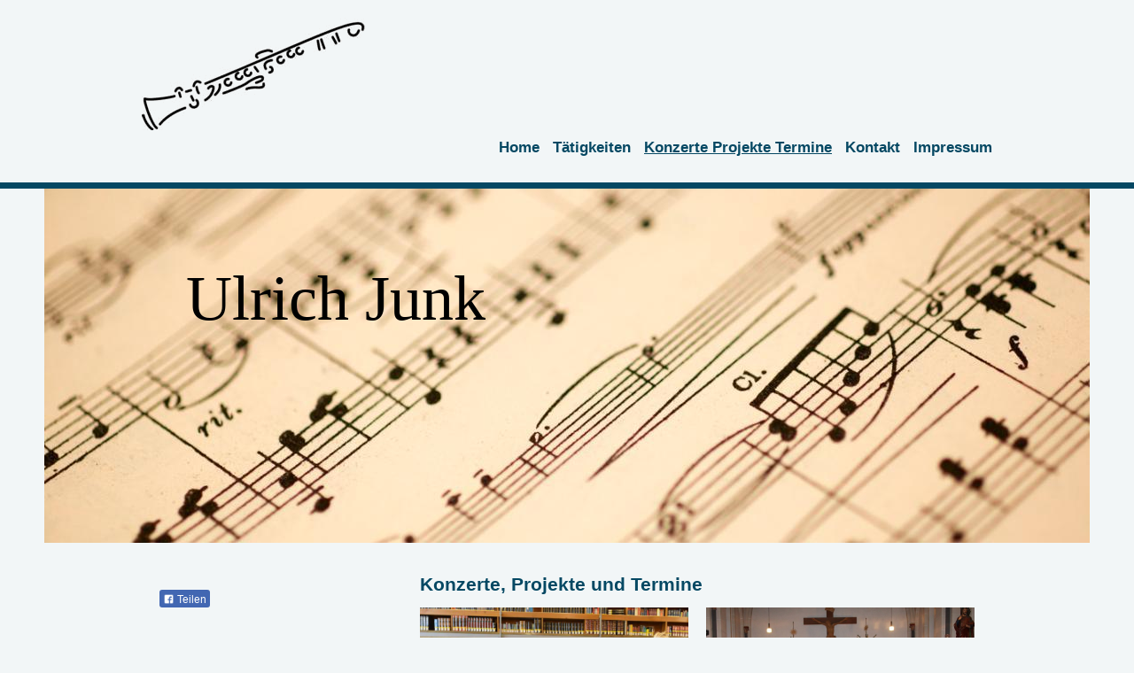

--- FILE ---
content_type: text/html; charset=UTF-8
request_url: https://www.ulrich-junk.de/konzerte-projekte-termine/
body_size: 7317
content:
<!DOCTYPE html>
<html lang="de"  ><head prefix="og: http://ogp.me/ns# fb: http://ogp.me/ns/fb# business: http://ogp.me/ns/business#">
    <meta http-equiv="Content-Type" content="text/html; charset=utf-8"/>
    <meta name="generator" content="IONOS MyWebsite"/>
        
    <link rel="dns-prefetch" href="//cdn.website-start.de/"/>
    <link rel="dns-prefetch" href="//127.mod.mywebsite-editor.com"/>
    <link rel="dns-prefetch" href="https://127.sb.mywebsite-editor.com/"/>
    <link rel="shortcut icon" href="//cdn.website-start.de/favicon.ico"/>
        <title> - Konzerte Projekte Termine</title>
    <style type="text/css">@media screen and (max-device-width: 1024px) {.diyw a.switchViewWeb {display: inline !important;}}</style>
    <style type="text/css">@media screen and (min-device-width: 1024px) {
            .mediumScreenDisabled { display:block }
            .smallScreenDisabled { display:block }
        }
        @media screen and (max-device-width: 1024px) { .mediumScreenDisabled { display:none } }
        @media screen and (max-device-width: 568px) { .smallScreenDisabled { display:none } }
                @media screen and (min-width: 1024px) {
            .mobilepreview .mediumScreenDisabled { display:block }
            .mobilepreview .smallScreenDisabled { display:block }
        }
        @media screen and (max-width: 1024px) { .mobilepreview .mediumScreenDisabled { display:none } }
        @media screen and (max-width: 568px) { .mobilepreview .smallScreenDisabled { display:none } }</style>
    <meta name="viewport" content="width=device-width, initial-scale=1, maximum-scale=1, minimal-ui"/>

<meta name="format-detection" content="telephone=no"/>
        <meta name="keywords" content="Angebot, Kompetenz, Beratung"/>
            <meta name="description" content="Neue Seite"/>
            <meta name="robots" content="index,follow"/>
        <link href="//cdn.website-start.de/templates/2125/style.css?1763478093678" rel="stylesheet" type="text/css"/>
    <link href="https://www.ulrich-junk.de/s/style/theming.css?1691423699" rel="stylesheet" type="text/css"/>
    <link href="//cdn.website-start.de/app/cdn/min/group/web.css?1763478093678" rel="stylesheet" type="text/css"/>
<link href="//cdn.website-start.de/app/cdn/min/moduleserver/css/de_DE/common,facebook,shoppingbasket?1763478093678" rel="stylesheet" type="text/css"/>
    <link href="//cdn.website-start.de/app/cdn/min/group/mobilenavigation.css?1763478093678" rel="stylesheet" type="text/css"/>
    <link href="https://127.sb.mywebsite-editor.com/app/logstate2-css.php?site=104556395&amp;t=1768469226" rel="stylesheet" type="text/css"/>

<script type="text/javascript">
    /* <![CDATA[ */
var stagingMode = '';
    /* ]]> */
</script>
<script src="https://127.sb.mywebsite-editor.com/app/logstate-js.php?site=104556395&amp;t=1768469226"></script>

    <link href="//cdn.website-start.de/templates/2125/print.css?1763478093678" rel="stylesheet" media="print" type="text/css"/>
    <script type="text/javascript">
    /* <![CDATA[ */
    var systemurl = 'https://127.sb.mywebsite-editor.com/';
    var webPath = '/';
    var proxyName = '';
    var webServerName = 'www.ulrich-junk.de';
    var sslServerUrl = 'https://www.ulrich-junk.de';
    var nonSslServerUrl = 'http://www.ulrich-junk.de';
    var webserverProtocol = 'http://';
    var nghScriptsUrlPrefix = '//127.mod.mywebsite-editor.com';
    var sessionNamespace = 'DIY_SB';
    var jimdoData = {
        cdnUrl:  '//cdn.website-start.de/',
        messages: {
            lightBox: {
    image : 'Bild',
    of: 'von'
}

        },
        isTrial: 0,
        pageId: 86443    };
    var script_basisID = "104556395";

    diy = window.diy || {};
    diy.web = diy.web || {};

        diy.web.jsBaseUrl = "//cdn.website-start.de/s/build/";

    diy.context = diy.context || {};
    diy.context.type = diy.context.type || 'web';
    /* ]]> */
</script>

<script type="text/javascript" src="//cdn.website-start.de/app/cdn/min/group/web.js?1763478093678" crossorigin="anonymous"></script><script type="text/javascript" src="//cdn.website-start.de/s/build/web.bundle.js?1763478093678" crossorigin="anonymous"></script><script type="text/javascript" src="//cdn.website-start.de/app/cdn/min/group/mobilenavigation.js?1763478093678" crossorigin="anonymous"></script><script src="//cdn.website-start.de/app/cdn/min/moduleserver/js/de_DE/common,facebook,shoppingbasket?1763478093678"></script>
<script type="text/javascript" src="https://cdn.website-start.de/proxy/apps/static/resource/dependencies/"></script><script type="text/javascript">
                    if (typeof require !== 'undefined') {
                        require.config({
                            waitSeconds : 10,
                            baseUrl : 'https://cdn.website-start.de/proxy/apps/static/js/'
                        });
                    }
                </script><script type="text/javascript" src="//cdn.website-start.de/app/cdn/min/group/pfcsupport.js?1763478093678" crossorigin="anonymous"></script>    <meta property="og:type" content="business.business"/>
    <meta property="og:url" content="https://www.ulrich-junk.de/konzerte-projekte-termine/"/>
    <meta property="og:title" content=" - Konzerte Projekte Termine"/>
            <meta property="og:description" content="Neue Seite"/>
                <meta property="og:image" content="https://www.ulrich-junk.de/s/misc/logo.gif?t=1765421486"/>
        <meta property="business:contact_data:country_name" content="Deutschland"/>
    
    <meta property="business:contact_data:locality" content="Salmtal"/>
    
    <meta property="business:contact_data:email" content="familie@ulrich-junk.de"/>
    <meta property="business:contact_data:postal_code" content="54528"/>
    <meta property="business:contact_data:phone_number" content=" +49 06578 989806"/>
    
    
</head>


<body class="body   cc-pagemode-default diyfeSidebarLeft diy-market-de_DE" data-pageid="86443" id="page-86443">
    
    <div class="diyw">
        <!-- master-3 -->
<div class="diyweb">
	<div class="diywebMobileNav">
		<div class="diywebGutter">
			
<nav id="diyfeMobileNav" class="diyfeCA diyfeCA4" role="navigation">
    <a title="Navigation aufklappen/zuklappen">Navigation aufklappen/zuklappen</a>
    <ul class="mainNav1"><li class=" hasSubNavigation"><a data-page-id="86295" href="https://www.ulrich-junk.de/" class=" level_1"><span>Home</span></a></li><li class=" hasSubNavigation"><a data-page-id="86438" href="https://www.ulrich-junk.de/tätigkeiten/" class=" level_1"><span>Tätigkeiten</span></a></li><li class="current hasSubNavigation"><a data-page-id="86443" href="https://www.ulrich-junk.de/konzerte-projekte-termine/" class="current level_1"><span>Konzerte Projekte Termine</span></a></li><li class=" hasSubNavigation"><a data-page-id="86296" href="https://www.ulrich-junk.de/kontakt/" class=" level_1"><span>Kontakt</span></a></li><li class=" hasSubNavigation"><a data-page-id="86297" href="https://www.ulrich-junk.de/impressum/" class=" level_1"><span>Impressum</span></a></li></ul></nav>
		</div>
	</div>
	<div class="diywebNav diywebNavMain diywebNav1 diywebNavHorizontal diyfeCA diyfeCA2">
		<div class="diywebLiveArea">
			<div id="diywebAppContainer1st"></div>
			<div class="diywebMainGutter clearfix">
				<div class="diywebLogo">
					
    <style type="text/css" media="all">
        /* <![CDATA[ */
                .diyw #website-logo {
            text-align: left !important;
                        padding: 0px 0;
                    }
        
                /* ]]> */
    </style>

    <div id="website-logo">
            <a href="https://www.ulrich-junk.de/"><img class="website-logo-image" width="252" src="https://www.ulrich-junk.de/s/misc/logo.gif?t=1765421486" alt=""/></a>

            
            </div>


				</div>
			</div>
			<div class="diywebLiveArea">
				<div class="diywebGutter">
					<div class="webnavigation"><ul id="mainNav1" class="mainNav1"><li class="navTopItemGroup_1"><a data-page-id="86295" href="https://www.ulrich-junk.de/" class="level_1"><span>Home</span></a></li><li class="navTopItemGroup_2"><a data-page-id="86438" href="https://www.ulrich-junk.de/tätigkeiten/" class="level_1"><span>Tätigkeiten</span></a></li><li class="navTopItemGroup_3"><a data-page-id="86443" href="https://www.ulrich-junk.de/konzerte-projekte-termine/" class="current level_1"><span>Konzerte Projekte Termine</span></a></li><li class="navTopItemGroup_4"><a data-page-id="86296" href="https://www.ulrich-junk.de/kontakt/" class="level_1"><span>Kontakt</span></a></li><li class="navTopItemGroup_5"><a data-page-id="86297" href="https://www.ulrich-junk.de/impressum/" class="level_1"><span>Impressum</span></a></li></ul></div>
				</div>
			</div>
		</div>
	</div>
	<div class="diywebFullWidth">
		<div class="diywebEmotionHeader">
			<div class="diywebMainGutter">
				<div class="diyfeGE">
					<div class="diywebGutter">
						
<style type="text/css" media="all">
.diyw div#emotion-header {
        max-width: 1180;
        max-height: 400px;
                background: #EEEEEE;
    }

.diyw div#emotion-header-title-bg {
    left: 0%;
    top: 20%;
    width: 100%;
    height: 15%;

    background-color: #FFFFFF;
    opacity: 0.50;
    filter: alpha(opacity = 50);
    display: none;}

.diyw div#emotion-header strong#emotion-header-title {
    left: 20%;
    top: 20%;
    color: #000000;
        font: normal normal 72px/120% 'Comic Sans MS', cursive;
}

.diyw div#emotion-no-bg-container{
    max-height: 400px;
}

.diyw div#emotion-no-bg-container .emotion-no-bg-height {
    margin-top: 33.90%;
}
</style>
<div id="emotion-header" data-action="loadView" data-params="active" data-imagescount="1">
            <img src="https://www.ulrich-junk.de/s/img/emotionheader.jpg?1483803680.1180.400px" id="emotion-header-img" alt=""/>
            
        <div id="ehSlideshowPlaceholder">
            <div id="ehSlideShow">
                <div class="slide-container">
                                        <div style="background-color: #EEEEEE">
                            <img src="https://www.ulrich-junk.de/s/img/emotionheader.jpg?1483803680.1180.400px" alt=""/>
                        </div>
                                    </div>
            </div>
        </div>


        <script type="text/javascript">
        //<![CDATA[
                diy.module.emotionHeader.slideShow.init({ slides: [{"url":"https:\/\/www.ulrich-junk.de\/s\/img\/emotionheader.jpg?1483803680.1180.400px","image_alt":"","bgColor":"#EEEEEE"}] });
        //]]>
        </script>

    
    
    
            <strong id="emotion-header-title" style="text-align: left">Ulrich Junk</strong>
                    <div class="notranslate">
                <svg xmlns="http://www.w3.org/2000/svg" version="1.1" id="emotion-header-title-svg" viewBox="0 0 1180 400" preserveAspectRatio="xMinYMin meet"><text style="font-family:'Comic Sans MS', cursive;font-size:72px;font-style:normal;font-weight:normal;fill:#000000;line-height:1.2em;"><tspan x="0" style="text-anchor: start" dy="0.95em">Ulrich Junk</tspan></text></svg>
            </div>
            
    
    <script type="text/javascript">
    //<![CDATA[
    (function ($) {
        function enableSvgTitle() {
                        var titleSvg = $('svg#emotion-header-title-svg'),
                titleHtml = $('#emotion-header-title'),
                emoWidthAbs = 1180,
                emoHeightAbs = 400,
                offsetParent,
                titlePosition,
                svgBoxWidth,
                svgBoxHeight;

                        if (titleSvg.length && titleHtml.length) {
                offsetParent = titleHtml.offsetParent();
                titlePosition = titleHtml.position();
                svgBoxWidth = titleHtml.width();
                svgBoxHeight = titleHtml.height();

                                titleSvg.get(0).setAttribute('viewBox', '0 0 ' + svgBoxWidth + ' ' + svgBoxHeight);
                titleSvg.css({
                   left: Math.roundTo(100 * titlePosition.left / offsetParent.width(), 3) + '%',
                   top: Math.roundTo(100 * titlePosition.top / offsetParent.height(), 3) + '%',
                   width: Math.roundTo(100 * svgBoxWidth / emoWidthAbs, 3) + '%',
                   height: Math.roundTo(100 * svgBoxHeight / emoHeightAbs, 3) + '%'
                });

                titleHtml.css('visibility','hidden');
                titleSvg.css('visibility','visible');
            }
        }

        
            var posFunc = function($, overrideSize) {
                var elems = [], containerWidth, containerHeight;
                                    elems.push({
                        selector: '#emotion-header-title',
                        overrideSize: true,
                        horPos: 19.05,
                        vertPos: 25.45                    });
                    lastTitleWidth = $('#emotion-header-title').width();
                                                elems.push({
                    selector: '#emotion-header-title-bg',
                    horPos: 0,
                    vertPos: 23.53                });
                                
                containerWidth = parseInt('1180');
                containerHeight = parseInt('400');

                for (var i = 0; i < elems.length; ++i) {
                    var el = elems[i],
                        $el = $(el.selector),
                        pos = {
                            left: el.horPos,
                            top: el.vertPos
                        };
                    if (!$el.length) continue;
                    var anchorPos = $el.anchorPosition();
                    anchorPos.$container = $('#emotion-header');

                    if (overrideSize === true || el.overrideSize === true) {
                        anchorPos.setContainerSize(containerWidth, containerHeight);
                    } else {
                        anchorPos.setContainerSize(null, null);
                    }

                    var pxPos = anchorPos.fromAnchorPosition(pos),
                        pcPos = anchorPos.toPercentPosition(pxPos);

                    var elPos = {};
                    if (!isNaN(parseFloat(pcPos.top)) && isFinite(pcPos.top)) {
                        elPos.top = pcPos.top + '%';
                    }
                    if (!isNaN(parseFloat(pcPos.left)) && isFinite(pcPos.left)) {
                        elPos.left = pcPos.left + '%';
                    }
                    $el.css(elPos);
                }

                // switch to svg title
                enableSvgTitle();
            };

                        var $emotionImg = jQuery('#emotion-header-img');
            if ($emotionImg.length > 0) {
                // first position the element based on stored size
                posFunc(jQuery, true);

                // trigger reposition using the real size when the element is loaded
                var ehLoadEvTriggered = false;
                $emotionImg.one('load', function(){
                    posFunc(jQuery);
                    ehLoadEvTriggered = true;
                                        diy.module.emotionHeader.slideShow.start();
                                    }).each(function() {
                                        if(this.complete || typeof this.complete === 'undefined') {
                        jQuery(this).load();
                    }
                });

                                noLoadTriggeredTimeoutId = setTimeout(function() {
                    if (!ehLoadEvTriggered) {
                        posFunc(jQuery);
                    }
                    window.clearTimeout(noLoadTriggeredTimeoutId)
                }, 5000);//after 5 seconds
            } else {
                jQuery(function(){
                    posFunc(jQuery);
                });
            }

                        if (jQuery.isBrowser && jQuery.isBrowser.ie8) {
                var longTitleRepositionCalls = 0;
                longTitleRepositionInterval = setInterval(function() {
                    if (lastTitleWidth > 0 && lastTitleWidth != jQuery('#emotion-header-title').width()) {
                        posFunc(jQuery);
                    }
                    longTitleRepositionCalls++;
                    // try this for 5 seconds
                    if (longTitleRepositionCalls === 5) {
                        window.clearInterval(longTitleRepositionInterval);
                    }
                }, 1000);//each 1 second
            }

            }(jQuery));
    //]]>
    </script>

    </div>

					</div>
				</div>
			</div>
		</div>
	</div>
	<div class="diywebFullWidthSubmenus">
		<div class="diywebFullWidth diyfeCA diyfeCA4">
			<div class="diywebLiveArea ">
				<div class="diywebNav diywebNav2 diywebHideOnSmall">
					<div class="diywebMainGutter">
						<div class="diyfeGE">
							<div class="webnavigation"></div>
						</div>
					</div>
				</div>
			</div>
		</div>
		<div class="diywebFullWidth diyfeCA diyfeCA4">
			<div class="diywebLiveArea ">
				<div class="diywebNav diywebNav3 diywebHideOnSmall">
					<div class="diywebMainGutter">
						<div class="diyfeGE">
							<div class="webnavigation"></div>
						</div>
					</div>
				</div>
			</div>
		</div>
	</div>
	<div class="diywebContent">
		<div class="diywebLiveArea diyfeCA diyfeCA1">
			<div class="diywebMainGutter">
				<div class="diyfeGridGroup">
					<div class="diywebMain diyfeGE">
						<div class="diywebGutter">
							
        <div id="content_area">
        	<div id="content_start"></div>
        	
        
        <div id="matrix_206385" class="sortable-matrix" data-matrixId="206385"><div class="n module-type-header diyfeLiveArea "> <h1><span class="diyfeDecoration">Konzerte, Projekte und Termine</span></h1> </div><div class="n module-type-matrix diyfeLiveArea "> 

<div class="diyfeModGridGroup diyfeModGrid2">
            <div class="diyfeModGridElement diyfeModGridCol50">
            <div class="diyfeModGridContent">
                <div id="matrix_207097" class="sortable-matrix-child" data-matrixId="207097"><div class="n module-type-imageSubtitle diyfeLiveArea "> <div class="clearover imageSubtitle imageFitWidth" id="imageSubtitle-1694440">
    <div class="align-container align-left" style="max-width: 900px">
        <a class="imagewrapper" href="https://www.ulrich-junk.de/s/cc_images/teaserbox_1065826.jpg?t=1483806672" rel="lightbox[1694440]">
            <img id="image_1065826" src="https://www.ulrich-junk.de/s/cc_images/cache_1065826.jpg?t=1483806672" alt="" style="max-width: 900px; height:auto"/>
        </a>

        
    </div>

</div>

<script type="text/javascript">
//<![CDATA[
jQuery(function($) {
    var $target = $('#imageSubtitle-1694440');

    if ($.fn.swipebox && Modernizr.touch) {
        $target
            .find('a[rel*="lightbox"]')
            .addClass('swipebox')
            .swipebox();
    } else {
        $target.tinyLightbox({
            item: 'a[rel*="lightbox"]',
            cycle: false,
            hideNavigation: true
        });
    }
});
//]]>
</script>
 </div><div class="n module-type-header diyfeLiveArea "> <h2><span class="diyfeDecoration">UBI-Trio spielt Uraufführung</span></h2> </div><div class="n module-type-hr diyfeLiveArea "> <div style="padding: 0px 0px">
    <div class="hr"></div>
</div>
 </div><div class="n module-type-text diyfeLiveArea "> <p>Zum 60-jährigen Bestehen der Kammermusikakischen Vereinigung Trier durften wir am 23.10.2016 die für das <a href="http://www.ubi-trio.de" target="_blank">UBI-Trio</a> komponierten Bagatellen für
Flöte, Klarinette und Klavier von Joachim Reidenbach uraufführen.</p>
<p> </p>
<p> </p> </div></div>            </div>
        </div>
            <div class="diyfeModGridElement diyfeModGridCol50">
            <div class="diyfeModGridContent">
                <div id="matrix_207098" class="sortable-matrix-child" data-matrixId="207098"><div class="n module-type-imageSubtitle diyfeLiveArea "> <div class="clearover imageSubtitle imageFitWidth" id="imageSubtitle-1694445">
    <div class="align-container align-left" style="max-width: 900px">
        <a class="imagewrapper" href="https://www.ulrich-junk.de/s/cc_images/teaserbox_1065827.jpg?t=1483807084" rel="lightbox[1694445]">
            <img id="image_1065827" src="https://www.ulrich-junk.de/s/cc_images/cache_1065827.jpg?t=1483807084" alt="" style="max-width: 900px; height:auto"/>
        </a>

        
    </div>

</div>

<script type="text/javascript">
//<![CDATA[
jQuery(function($) {
    var $target = $('#imageSubtitle-1694445');

    if ($.fn.swipebox && Modernizr.touch) {
        $target
            .find('a[rel*="lightbox"]')
            .addClass('swipebox')
            .swipebox();
    } else {
        $target.tinyLightbox({
            item: 'a[rel*="lightbox"]',
            cycle: false,
            hideNavigation: true
        });
    }
});
//]]>
</script>
 </div><div class="n module-type-header diyfeLiveArea "> <h2><span class="diyfeDecoration">Musizierstunde in St. Gangolf</span></h2> </div><div class="n module-type-hr diyfeLiveArea "> <div style="padding: 0px 0px">
    <div class="hr"></div>
</div>
 </div><div class="n module-type-text diyfeLiveArea "> <p>Eine von vielen schönen Gelegenheiten, bei denen SchülerInnen meiner Klarinetten- und Saxophon-Klasse mit Freude und erfolgreich auftreten.</p>
<p> </p>
<p> </p> </div></div>            </div>
        </div>
        <div style="clear: both;"></div>
</div>
 </div><div class="n module-type-text diyfeLiveArea "> <p>Das Jahr 2018 hat musikalisch sehr erfolgreich begonnen und lässt noch viele schöne Konzerte erwarten. Zunächst standen am 08. und 09. Januar die CD-Aufnahmen für Band 2 der Easy-Concert-Pieces
Schott-ED 22554 für Altsaxophon und Klavier an. Danke meinem Klavierbegleiter Bernhard Nink und Tonmeister Alfred Huff für die Unterstützung. Band 1 ED 22553 ist bereits erschienen und macht mir und
meinen SchülerInnen viel Spaß!  Am Samstag, 13. Januar 2018, war die Synagoge Schweich beim Neujahrskonzert <em><strong>des Novalis-Bläserquintett</strong></em><em><strong>s</strong></em> und
der wunderbaren jungen Mezzosopranistin Tabea Mahler zu klein und die Begeisterung groß. Das Jubiläum der Musikschule des Landkreises Bernkastel-Wittlich begann fulminant am <strong>Sonntag, 21.
Januar 2018</strong> mit dem  "Auftakt" und Eröffnungskonzert <em><strong>50 Jahre <a href="http://www.bernkastel-wittlich.de/kreisverwaltung/fachbereiche/bildung-und-kultur/musikschule-des-landkreises/" target="_blank">Musikschule</a></strong></em> in der Mosellandhalle Bernkastel-Kues.
Neben der Begleitung des Kinder- und Jugenchores unter Leitung von Ingrid Wagner mit Musik aus dem Film "Die Kinder des Monsieur Mathieu" durfte ich beim Konzert für Violoncello &amp; Blasorchester
von Friedrich Gulda die 1. Klarinette musizieren und Moritz Reutlinger als Solisten fasziniert zuhören. Beim Regionalwettbewerb Jugend musiziert in Trier konnte ich mit zwei SchülerInnen jeweils 23
Punkte und einen 1. Preis mit Landeswettbewerb erreichen. Herzlichen Glückwunsch an Maria und Jakob und weiterhin viel Erfolg. Das Preisträgerkonzert wird am 11. März im Kurfürstlichen Palais sein
und der Landeswettbewerb eine Woche später in Mainz.</p>
<p> </p>
<p> </p>
<p> </p> </div><div class="n module-type-text diyfeLiveArea "> <p>Ebenso interessante und schöne Momente konnte ich auch mit dem Kirchenchor St. Rochus Bruch und gleichfalls mit meinen Kindern (insbesondere Franziska, Violine &amp; Matthias, Cello) erleben, So
z.B. bei der Aufführung meiner "Kleinen Messe" für dreistimmigen gemischten Chor, oder zuletzt beim Hochamt zur Rochus-Kirmes in Bruch mit überwigend moderneren Liedern und Sätzen. </p> </div></div>
        
        
        </div>
						</div>
					</div>
					<div class="diywebSecondary diyfeGE">
						<div class="diywebSidebar">
							<div class="diyfeGE">
								<div class="diywebGutter">
									<div id="matrix_206042" class="sortable-matrix" data-matrixId="206042"><div class="n module-type-remoteModule-facebook diyfeLiveArea ">             <div id="modul_1684059_content"><div id="NGH1684059_main">
    <div class="facebook-content">
        <a class="fb-share button" href="https://www.facebook.com/sharer.php?u=https%3A%2F%2Fwww.ulrich-junk.de%2Fkonzerte-projekte-termine%2F">
    <img src="https://www.ulrich-junk.de/proxy/static/mod/facebook/files/img/facebook-share-icon.png"/> Teilen</a>    </div>
</div>
</div><script>/* <![CDATA[ */var __NGHModuleInstanceData1684059 = __NGHModuleInstanceData1684059 || {};__NGHModuleInstanceData1684059.server = 'http://127.mod.mywebsite-editor.com';__NGHModuleInstanceData1684059.data_web = {};var m = mm[1684059] = new Facebook(1684059,16034,'facebook');if (m.initView_main != null) m.initView_main();/* ]]> */</script>
         </div></div>
								</div>
							</div>
						</div>
					</div>
				</div>
			</div>
		</div>
	</div>
	<div class="diywebFooter diyfeCA diyfeCA4">
		<div class="diywebLiveArea">
			<div class="diywebMainGutter">
				<div class="diyfeGE">
					<div class="diywebGutter">
						<div id="contentfooter">
    <div class="leftrow">
                        <a rel="nofollow" href="javascript:window.print();">
                    <img class="inline" height="14" width="18" src="//cdn.website-start.de/s/img/cc/printer.gif" alt=""/>
                    Druckversion                </a> <span class="footer-separator">|</span>
                <a href="https://www.ulrich-junk.de/sitemap/">Sitemap</a>
                        <br/> © Ulrich Junk
            </div>
    <script type="text/javascript">
        window.diy.ux.Captcha.locales = {
            generateNewCode: 'Neuen Code generieren',
            enterCode: 'Bitte geben Sie den Code ein'
        };
        window.diy.ux.Cap2.locales = {
            generateNewCode: 'Neuen Code generieren',
            enterCode: 'Bitte geben Sie den Code ein'
        };
    </script>
    <div class="rightrow">
                    <span class="loggedout">
                <a rel="nofollow" id="login" href="https://login.1and1-editor.com/104556395/www.ulrich-junk.de/de?pageId=86443">
                    Login                </a>
            </span>
                <p><a class="diyw switchViewWeb" href="javascript:switchView('desktop');">Webansicht</a><a class="diyw switchViewMobile" href="javascript:switchView('mobile');">Mobile-Ansicht</a></p>
                <span class="loggedin">
            <a rel="nofollow" id="logout" href="https://127.sb.mywebsite-editor.com/app/cms/logout.php">Logout</a> <span class="footer-separator">|</span>
            <a rel="nofollow" id="edit" href="https://127.sb.mywebsite-editor.com/app/104556395/86443/">Seite bearbeiten</a>
        </span>
    </div>
</div>
            <div id="loginbox" class="hidden">
                <script type="text/javascript">
                    /* <![CDATA[ */
                    function forgotpw_popup() {
                        var url = 'https://passwort.1und1.de/xml/request/RequestStart';
                        fenster = window.open(url, "fenster1", "width=600,height=400,status=yes,scrollbars=yes,resizable=yes");
                        // IE8 doesn't return the window reference instantly or at all.
                        // It may appear the call failed and fenster is null
                        if (fenster && fenster.focus) {
                            fenster.focus();
                        }
                    }
                    /* ]]> */
                </script>
                                <img class="logo" src="//cdn.website-start.de/s/img/logo.gif" alt="IONOS" title="IONOS"/>

                <div id="loginboxOuter"></div>
            </div>
        

					</div>
				</div>
			</div>
		</div>
	</div>
</div>
    </div>

    
    </body>


<!-- rendered at Thu, 11 Dec 2025 03:51:26 +0100 -->
</html>
